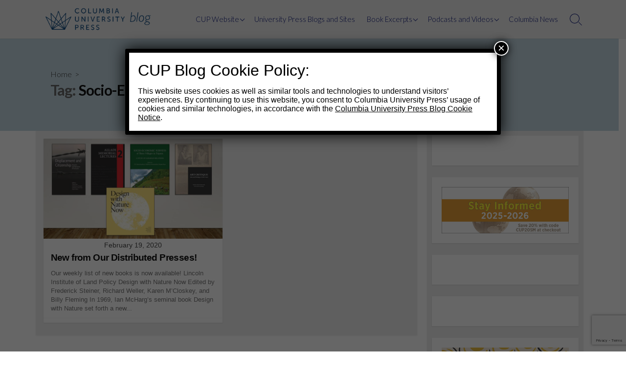

--- FILE ---
content_type: text/html; charset=utf-8
request_url: https://www.google.com/recaptcha/api2/anchor?ar=1&k=6LfHrSkUAAAAAPnKk5cT6JuKlKPzbwyTYuO8--Vr&co=aHR0cHM6Ly9jdXBibG9nLm9yZzo0NDM.&hl=en&v=PoyoqOPhxBO7pBk68S4YbpHZ&size=invisible&anchor-ms=20000&execute-ms=30000&cb=6ye7ntp2zuui
body_size: 49164
content:
<!DOCTYPE HTML><html dir="ltr" lang="en"><head><meta http-equiv="Content-Type" content="text/html; charset=UTF-8">
<meta http-equiv="X-UA-Compatible" content="IE=edge">
<title>reCAPTCHA</title>
<style type="text/css">
/* cyrillic-ext */
@font-face {
  font-family: 'Roboto';
  font-style: normal;
  font-weight: 400;
  font-stretch: 100%;
  src: url(//fonts.gstatic.com/s/roboto/v48/KFO7CnqEu92Fr1ME7kSn66aGLdTylUAMa3GUBHMdazTgWw.woff2) format('woff2');
  unicode-range: U+0460-052F, U+1C80-1C8A, U+20B4, U+2DE0-2DFF, U+A640-A69F, U+FE2E-FE2F;
}
/* cyrillic */
@font-face {
  font-family: 'Roboto';
  font-style: normal;
  font-weight: 400;
  font-stretch: 100%;
  src: url(//fonts.gstatic.com/s/roboto/v48/KFO7CnqEu92Fr1ME7kSn66aGLdTylUAMa3iUBHMdazTgWw.woff2) format('woff2');
  unicode-range: U+0301, U+0400-045F, U+0490-0491, U+04B0-04B1, U+2116;
}
/* greek-ext */
@font-face {
  font-family: 'Roboto';
  font-style: normal;
  font-weight: 400;
  font-stretch: 100%;
  src: url(//fonts.gstatic.com/s/roboto/v48/KFO7CnqEu92Fr1ME7kSn66aGLdTylUAMa3CUBHMdazTgWw.woff2) format('woff2');
  unicode-range: U+1F00-1FFF;
}
/* greek */
@font-face {
  font-family: 'Roboto';
  font-style: normal;
  font-weight: 400;
  font-stretch: 100%;
  src: url(//fonts.gstatic.com/s/roboto/v48/KFO7CnqEu92Fr1ME7kSn66aGLdTylUAMa3-UBHMdazTgWw.woff2) format('woff2');
  unicode-range: U+0370-0377, U+037A-037F, U+0384-038A, U+038C, U+038E-03A1, U+03A3-03FF;
}
/* math */
@font-face {
  font-family: 'Roboto';
  font-style: normal;
  font-weight: 400;
  font-stretch: 100%;
  src: url(//fonts.gstatic.com/s/roboto/v48/KFO7CnqEu92Fr1ME7kSn66aGLdTylUAMawCUBHMdazTgWw.woff2) format('woff2');
  unicode-range: U+0302-0303, U+0305, U+0307-0308, U+0310, U+0312, U+0315, U+031A, U+0326-0327, U+032C, U+032F-0330, U+0332-0333, U+0338, U+033A, U+0346, U+034D, U+0391-03A1, U+03A3-03A9, U+03B1-03C9, U+03D1, U+03D5-03D6, U+03F0-03F1, U+03F4-03F5, U+2016-2017, U+2034-2038, U+203C, U+2040, U+2043, U+2047, U+2050, U+2057, U+205F, U+2070-2071, U+2074-208E, U+2090-209C, U+20D0-20DC, U+20E1, U+20E5-20EF, U+2100-2112, U+2114-2115, U+2117-2121, U+2123-214F, U+2190, U+2192, U+2194-21AE, U+21B0-21E5, U+21F1-21F2, U+21F4-2211, U+2213-2214, U+2216-22FF, U+2308-230B, U+2310, U+2319, U+231C-2321, U+2336-237A, U+237C, U+2395, U+239B-23B7, U+23D0, U+23DC-23E1, U+2474-2475, U+25AF, U+25B3, U+25B7, U+25BD, U+25C1, U+25CA, U+25CC, U+25FB, U+266D-266F, U+27C0-27FF, U+2900-2AFF, U+2B0E-2B11, U+2B30-2B4C, U+2BFE, U+3030, U+FF5B, U+FF5D, U+1D400-1D7FF, U+1EE00-1EEFF;
}
/* symbols */
@font-face {
  font-family: 'Roboto';
  font-style: normal;
  font-weight: 400;
  font-stretch: 100%;
  src: url(//fonts.gstatic.com/s/roboto/v48/KFO7CnqEu92Fr1ME7kSn66aGLdTylUAMaxKUBHMdazTgWw.woff2) format('woff2');
  unicode-range: U+0001-000C, U+000E-001F, U+007F-009F, U+20DD-20E0, U+20E2-20E4, U+2150-218F, U+2190, U+2192, U+2194-2199, U+21AF, U+21E6-21F0, U+21F3, U+2218-2219, U+2299, U+22C4-22C6, U+2300-243F, U+2440-244A, U+2460-24FF, U+25A0-27BF, U+2800-28FF, U+2921-2922, U+2981, U+29BF, U+29EB, U+2B00-2BFF, U+4DC0-4DFF, U+FFF9-FFFB, U+10140-1018E, U+10190-1019C, U+101A0, U+101D0-101FD, U+102E0-102FB, U+10E60-10E7E, U+1D2C0-1D2D3, U+1D2E0-1D37F, U+1F000-1F0FF, U+1F100-1F1AD, U+1F1E6-1F1FF, U+1F30D-1F30F, U+1F315, U+1F31C, U+1F31E, U+1F320-1F32C, U+1F336, U+1F378, U+1F37D, U+1F382, U+1F393-1F39F, U+1F3A7-1F3A8, U+1F3AC-1F3AF, U+1F3C2, U+1F3C4-1F3C6, U+1F3CA-1F3CE, U+1F3D4-1F3E0, U+1F3ED, U+1F3F1-1F3F3, U+1F3F5-1F3F7, U+1F408, U+1F415, U+1F41F, U+1F426, U+1F43F, U+1F441-1F442, U+1F444, U+1F446-1F449, U+1F44C-1F44E, U+1F453, U+1F46A, U+1F47D, U+1F4A3, U+1F4B0, U+1F4B3, U+1F4B9, U+1F4BB, U+1F4BF, U+1F4C8-1F4CB, U+1F4D6, U+1F4DA, U+1F4DF, U+1F4E3-1F4E6, U+1F4EA-1F4ED, U+1F4F7, U+1F4F9-1F4FB, U+1F4FD-1F4FE, U+1F503, U+1F507-1F50B, U+1F50D, U+1F512-1F513, U+1F53E-1F54A, U+1F54F-1F5FA, U+1F610, U+1F650-1F67F, U+1F687, U+1F68D, U+1F691, U+1F694, U+1F698, U+1F6AD, U+1F6B2, U+1F6B9-1F6BA, U+1F6BC, U+1F6C6-1F6CF, U+1F6D3-1F6D7, U+1F6E0-1F6EA, U+1F6F0-1F6F3, U+1F6F7-1F6FC, U+1F700-1F7FF, U+1F800-1F80B, U+1F810-1F847, U+1F850-1F859, U+1F860-1F887, U+1F890-1F8AD, U+1F8B0-1F8BB, U+1F8C0-1F8C1, U+1F900-1F90B, U+1F93B, U+1F946, U+1F984, U+1F996, U+1F9E9, U+1FA00-1FA6F, U+1FA70-1FA7C, U+1FA80-1FA89, U+1FA8F-1FAC6, U+1FACE-1FADC, U+1FADF-1FAE9, U+1FAF0-1FAF8, U+1FB00-1FBFF;
}
/* vietnamese */
@font-face {
  font-family: 'Roboto';
  font-style: normal;
  font-weight: 400;
  font-stretch: 100%;
  src: url(//fonts.gstatic.com/s/roboto/v48/KFO7CnqEu92Fr1ME7kSn66aGLdTylUAMa3OUBHMdazTgWw.woff2) format('woff2');
  unicode-range: U+0102-0103, U+0110-0111, U+0128-0129, U+0168-0169, U+01A0-01A1, U+01AF-01B0, U+0300-0301, U+0303-0304, U+0308-0309, U+0323, U+0329, U+1EA0-1EF9, U+20AB;
}
/* latin-ext */
@font-face {
  font-family: 'Roboto';
  font-style: normal;
  font-weight: 400;
  font-stretch: 100%;
  src: url(//fonts.gstatic.com/s/roboto/v48/KFO7CnqEu92Fr1ME7kSn66aGLdTylUAMa3KUBHMdazTgWw.woff2) format('woff2');
  unicode-range: U+0100-02BA, U+02BD-02C5, U+02C7-02CC, U+02CE-02D7, U+02DD-02FF, U+0304, U+0308, U+0329, U+1D00-1DBF, U+1E00-1E9F, U+1EF2-1EFF, U+2020, U+20A0-20AB, U+20AD-20C0, U+2113, U+2C60-2C7F, U+A720-A7FF;
}
/* latin */
@font-face {
  font-family: 'Roboto';
  font-style: normal;
  font-weight: 400;
  font-stretch: 100%;
  src: url(//fonts.gstatic.com/s/roboto/v48/KFO7CnqEu92Fr1ME7kSn66aGLdTylUAMa3yUBHMdazQ.woff2) format('woff2');
  unicode-range: U+0000-00FF, U+0131, U+0152-0153, U+02BB-02BC, U+02C6, U+02DA, U+02DC, U+0304, U+0308, U+0329, U+2000-206F, U+20AC, U+2122, U+2191, U+2193, U+2212, U+2215, U+FEFF, U+FFFD;
}
/* cyrillic-ext */
@font-face {
  font-family: 'Roboto';
  font-style: normal;
  font-weight: 500;
  font-stretch: 100%;
  src: url(//fonts.gstatic.com/s/roboto/v48/KFO7CnqEu92Fr1ME7kSn66aGLdTylUAMa3GUBHMdazTgWw.woff2) format('woff2');
  unicode-range: U+0460-052F, U+1C80-1C8A, U+20B4, U+2DE0-2DFF, U+A640-A69F, U+FE2E-FE2F;
}
/* cyrillic */
@font-face {
  font-family: 'Roboto';
  font-style: normal;
  font-weight: 500;
  font-stretch: 100%;
  src: url(//fonts.gstatic.com/s/roboto/v48/KFO7CnqEu92Fr1ME7kSn66aGLdTylUAMa3iUBHMdazTgWw.woff2) format('woff2');
  unicode-range: U+0301, U+0400-045F, U+0490-0491, U+04B0-04B1, U+2116;
}
/* greek-ext */
@font-face {
  font-family: 'Roboto';
  font-style: normal;
  font-weight: 500;
  font-stretch: 100%;
  src: url(//fonts.gstatic.com/s/roboto/v48/KFO7CnqEu92Fr1ME7kSn66aGLdTylUAMa3CUBHMdazTgWw.woff2) format('woff2');
  unicode-range: U+1F00-1FFF;
}
/* greek */
@font-face {
  font-family: 'Roboto';
  font-style: normal;
  font-weight: 500;
  font-stretch: 100%;
  src: url(//fonts.gstatic.com/s/roboto/v48/KFO7CnqEu92Fr1ME7kSn66aGLdTylUAMa3-UBHMdazTgWw.woff2) format('woff2');
  unicode-range: U+0370-0377, U+037A-037F, U+0384-038A, U+038C, U+038E-03A1, U+03A3-03FF;
}
/* math */
@font-face {
  font-family: 'Roboto';
  font-style: normal;
  font-weight: 500;
  font-stretch: 100%;
  src: url(//fonts.gstatic.com/s/roboto/v48/KFO7CnqEu92Fr1ME7kSn66aGLdTylUAMawCUBHMdazTgWw.woff2) format('woff2');
  unicode-range: U+0302-0303, U+0305, U+0307-0308, U+0310, U+0312, U+0315, U+031A, U+0326-0327, U+032C, U+032F-0330, U+0332-0333, U+0338, U+033A, U+0346, U+034D, U+0391-03A1, U+03A3-03A9, U+03B1-03C9, U+03D1, U+03D5-03D6, U+03F0-03F1, U+03F4-03F5, U+2016-2017, U+2034-2038, U+203C, U+2040, U+2043, U+2047, U+2050, U+2057, U+205F, U+2070-2071, U+2074-208E, U+2090-209C, U+20D0-20DC, U+20E1, U+20E5-20EF, U+2100-2112, U+2114-2115, U+2117-2121, U+2123-214F, U+2190, U+2192, U+2194-21AE, U+21B0-21E5, U+21F1-21F2, U+21F4-2211, U+2213-2214, U+2216-22FF, U+2308-230B, U+2310, U+2319, U+231C-2321, U+2336-237A, U+237C, U+2395, U+239B-23B7, U+23D0, U+23DC-23E1, U+2474-2475, U+25AF, U+25B3, U+25B7, U+25BD, U+25C1, U+25CA, U+25CC, U+25FB, U+266D-266F, U+27C0-27FF, U+2900-2AFF, U+2B0E-2B11, U+2B30-2B4C, U+2BFE, U+3030, U+FF5B, U+FF5D, U+1D400-1D7FF, U+1EE00-1EEFF;
}
/* symbols */
@font-face {
  font-family: 'Roboto';
  font-style: normal;
  font-weight: 500;
  font-stretch: 100%;
  src: url(//fonts.gstatic.com/s/roboto/v48/KFO7CnqEu92Fr1ME7kSn66aGLdTylUAMaxKUBHMdazTgWw.woff2) format('woff2');
  unicode-range: U+0001-000C, U+000E-001F, U+007F-009F, U+20DD-20E0, U+20E2-20E4, U+2150-218F, U+2190, U+2192, U+2194-2199, U+21AF, U+21E6-21F0, U+21F3, U+2218-2219, U+2299, U+22C4-22C6, U+2300-243F, U+2440-244A, U+2460-24FF, U+25A0-27BF, U+2800-28FF, U+2921-2922, U+2981, U+29BF, U+29EB, U+2B00-2BFF, U+4DC0-4DFF, U+FFF9-FFFB, U+10140-1018E, U+10190-1019C, U+101A0, U+101D0-101FD, U+102E0-102FB, U+10E60-10E7E, U+1D2C0-1D2D3, U+1D2E0-1D37F, U+1F000-1F0FF, U+1F100-1F1AD, U+1F1E6-1F1FF, U+1F30D-1F30F, U+1F315, U+1F31C, U+1F31E, U+1F320-1F32C, U+1F336, U+1F378, U+1F37D, U+1F382, U+1F393-1F39F, U+1F3A7-1F3A8, U+1F3AC-1F3AF, U+1F3C2, U+1F3C4-1F3C6, U+1F3CA-1F3CE, U+1F3D4-1F3E0, U+1F3ED, U+1F3F1-1F3F3, U+1F3F5-1F3F7, U+1F408, U+1F415, U+1F41F, U+1F426, U+1F43F, U+1F441-1F442, U+1F444, U+1F446-1F449, U+1F44C-1F44E, U+1F453, U+1F46A, U+1F47D, U+1F4A3, U+1F4B0, U+1F4B3, U+1F4B9, U+1F4BB, U+1F4BF, U+1F4C8-1F4CB, U+1F4D6, U+1F4DA, U+1F4DF, U+1F4E3-1F4E6, U+1F4EA-1F4ED, U+1F4F7, U+1F4F9-1F4FB, U+1F4FD-1F4FE, U+1F503, U+1F507-1F50B, U+1F50D, U+1F512-1F513, U+1F53E-1F54A, U+1F54F-1F5FA, U+1F610, U+1F650-1F67F, U+1F687, U+1F68D, U+1F691, U+1F694, U+1F698, U+1F6AD, U+1F6B2, U+1F6B9-1F6BA, U+1F6BC, U+1F6C6-1F6CF, U+1F6D3-1F6D7, U+1F6E0-1F6EA, U+1F6F0-1F6F3, U+1F6F7-1F6FC, U+1F700-1F7FF, U+1F800-1F80B, U+1F810-1F847, U+1F850-1F859, U+1F860-1F887, U+1F890-1F8AD, U+1F8B0-1F8BB, U+1F8C0-1F8C1, U+1F900-1F90B, U+1F93B, U+1F946, U+1F984, U+1F996, U+1F9E9, U+1FA00-1FA6F, U+1FA70-1FA7C, U+1FA80-1FA89, U+1FA8F-1FAC6, U+1FACE-1FADC, U+1FADF-1FAE9, U+1FAF0-1FAF8, U+1FB00-1FBFF;
}
/* vietnamese */
@font-face {
  font-family: 'Roboto';
  font-style: normal;
  font-weight: 500;
  font-stretch: 100%;
  src: url(//fonts.gstatic.com/s/roboto/v48/KFO7CnqEu92Fr1ME7kSn66aGLdTylUAMa3OUBHMdazTgWw.woff2) format('woff2');
  unicode-range: U+0102-0103, U+0110-0111, U+0128-0129, U+0168-0169, U+01A0-01A1, U+01AF-01B0, U+0300-0301, U+0303-0304, U+0308-0309, U+0323, U+0329, U+1EA0-1EF9, U+20AB;
}
/* latin-ext */
@font-face {
  font-family: 'Roboto';
  font-style: normal;
  font-weight: 500;
  font-stretch: 100%;
  src: url(//fonts.gstatic.com/s/roboto/v48/KFO7CnqEu92Fr1ME7kSn66aGLdTylUAMa3KUBHMdazTgWw.woff2) format('woff2');
  unicode-range: U+0100-02BA, U+02BD-02C5, U+02C7-02CC, U+02CE-02D7, U+02DD-02FF, U+0304, U+0308, U+0329, U+1D00-1DBF, U+1E00-1E9F, U+1EF2-1EFF, U+2020, U+20A0-20AB, U+20AD-20C0, U+2113, U+2C60-2C7F, U+A720-A7FF;
}
/* latin */
@font-face {
  font-family: 'Roboto';
  font-style: normal;
  font-weight: 500;
  font-stretch: 100%;
  src: url(//fonts.gstatic.com/s/roboto/v48/KFO7CnqEu92Fr1ME7kSn66aGLdTylUAMa3yUBHMdazQ.woff2) format('woff2');
  unicode-range: U+0000-00FF, U+0131, U+0152-0153, U+02BB-02BC, U+02C6, U+02DA, U+02DC, U+0304, U+0308, U+0329, U+2000-206F, U+20AC, U+2122, U+2191, U+2193, U+2212, U+2215, U+FEFF, U+FFFD;
}
/* cyrillic-ext */
@font-face {
  font-family: 'Roboto';
  font-style: normal;
  font-weight: 900;
  font-stretch: 100%;
  src: url(//fonts.gstatic.com/s/roboto/v48/KFO7CnqEu92Fr1ME7kSn66aGLdTylUAMa3GUBHMdazTgWw.woff2) format('woff2');
  unicode-range: U+0460-052F, U+1C80-1C8A, U+20B4, U+2DE0-2DFF, U+A640-A69F, U+FE2E-FE2F;
}
/* cyrillic */
@font-face {
  font-family: 'Roboto';
  font-style: normal;
  font-weight: 900;
  font-stretch: 100%;
  src: url(//fonts.gstatic.com/s/roboto/v48/KFO7CnqEu92Fr1ME7kSn66aGLdTylUAMa3iUBHMdazTgWw.woff2) format('woff2');
  unicode-range: U+0301, U+0400-045F, U+0490-0491, U+04B0-04B1, U+2116;
}
/* greek-ext */
@font-face {
  font-family: 'Roboto';
  font-style: normal;
  font-weight: 900;
  font-stretch: 100%;
  src: url(//fonts.gstatic.com/s/roboto/v48/KFO7CnqEu92Fr1ME7kSn66aGLdTylUAMa3CUBHMdazTgWw.woff2) format('woff2');
  unicode-range: U+1F00-1FFF;
}
/* greek */
@font-face {
  font-family: 'Roboto';
  font-style: normal;
  font-weight: 900;
  font-stretch: 100%;
  src: url(//fonts.gstatic.com/s/roboto/v48/KFO7CnqEu92Fr1ME7kSn66aGLdTylUAMa3-UBHMdazTgWw.woff2) format('woff2');
  unicode-range: U+0370-0377, U+037A-037F, U+0384-038A, U+038C, U+038E-03A1, U+03A3-03FF;
}
/* math */
@font-face {
  font-family: 'Roboto';
  font-style: normal;
  font-weight: 900;
  font-stretch: 100%;
  src: url(//fonts.gstatic.com/s/roboto/v48/KFO7CnqEu92Fr1ME7kSn66aGLdTylUAMawCUBHMdazTgWw.woff2) format('woff2');
  unicode-range: U+0302-0303, U+0305, U+0307-0308, U+0310, U+0312, U+0315, U+031A, U+0326-0327, U+032C, U+032F-0330, U+0332-0333, U+0338, U+033A, U+0346, U+034D, U+0391-03A1, U+03A3-03A9, U+03B1-03C9, U+03D1, U+03D5-03D6, U+03F0-03F1, U+03F4-03F5, U+2016-2017, U+2034-2038, U+203C, U+2040, U+2043, U+2047, U+2050, U+2057, U+205F, U+2070-2071, U+2074-208E, U+2090-209C, U+20D0-20DC, U+20E1, U+20E5-20EF, U+2100-2112, U+2114-2115, U+2117-2121, U+2123-214F, U+2190, U+2192, U+2194-21AE, U+21B0-21E5, U+21F1-21F2, U+21F4-2211, U+2213-2214, U+2216-22FF, U+2308-230B, U+2310, U+2319, U+231C-2321, U+2336-237A, U+237C, U+2395, U+239B-23B7, U+23D0, U+23DC-23E1, U+2474-2475, U+25AF, U+25B3, U+25B7, U+25BD, U+25C1, U+25CA, U+25CC, U+25FB, U+266D-266F, U+27C0-27FF, U+2900-2AFF, U+2B0E-2B11, U+2B30-2B4C, U+2BFE, U+3030, U+FF5B, U+FF5D, U+1D400-1D7FF, U+1EE00-1EEFF;
}
/* symbols */
@font-face {
  font-family: 'Roboto';
  font-style: normal;
  font-weight: 900;
  font-stretch: 100%;
  src: url(//fonts.gstatic.com/s/roboto/v48/KFO7CnqEu92Fr1ME7kSn66aGLdTylUAMaxKUBHMdazTgWw.woff2) format('woff2');
  unicode-range: U+0001-000C, U+000E-001F, U+007F-009F, U+20DD-20E0, U+20E2-20E4, U+2150-218F, U+2190, U+2192, U+2194-2199, U+21AF, U+21E6-21F0, U+21F3, U+2218-2219, U+2299, U+22C4-22C6, U+2300-243F, U+2440-244A, U+2460-24FF, U+25A0-27BF, U+2800-28FF, U+2921-2922, U+2981, U+29BF, U+29EB, U+2B00-2BFF, U+4DC0-4DFF, U+FFF9-FFFB, U+10140-1018E, U+10190-1019C, U+101A0, U+101D0-101FD, U+102E0-102FB, U+10E60-10E7E, U+1D2C0-1D2D3, U+1D2E0-1D37F, U+1F000-1F0FF, U+1F100-1F1AD, U+1F1E6-1F1FF, U+1F30D-1F30F, U+1F315, U+1F31C, U+1F31E, U+1F320-1F32C, U+1F336, U+1F378, U+1F37D, U+1F382, U+1F393-1F39F, U+1F3A7-1F3A8, U+1F3AC-1F3AF, U+1F3C2, U+1F3C4-1F3C6, U+1F3CA-1F3CE, U+1F3D4-1F3E0, U+1F3ED, U+1F3F1-1F3F3, U+1F3F5-1F3F7, U+1F408, U+1F415, U+1F41F, U+1F426, U+1F43F, U+1F441-1F442, U+1F444, U+1F446-1F449, U+1F44C-1F44E, U+1F453, U+1F46A, U+1F47D, U+1F4A3, U+1F4B0, U+1F4B3, U+1F4B9, U+1F4BB, U+1F4BF, U+1F4C8-1F4CB, U+1F4D6, U+1F4DA, U+1F4DF, U+1F4E3-1F4E6, U+1F4EA-1F4ED, U+1F4F7, U+1F4F9-1F4FB, U+1F4FD-1F4FE, U+1F503, U+1F507-1F50B, U+1F50D, U+1F512-1F513, U+1F53E-1F54A, U+1F54F-1F5FA, U+1F610, U+1F650-1F67F, U+1F687, U+1F68D, U+1F691, U+1F694, U+1F698, U+1F6AD, U+1F6B2, U+1F6B9-1F6BA, U+1F6BC, U+1F6C6-1F6CF, U+1F6D3-1F6D7, U+1F6E0-1F6EA, U+1F6F0-1F6F3, U+1F6F7-1F6FC, U+1F700-1F7FF, U+1F800-1F80B, U+1F810-1F847, U+1F850-1F859, U+1F860-1F887, U+1F890-1F8AD, U+1F8B0-1F8BB, U+1F8C0-1F8C1, U+1F900-1F90B, U+1F93B, U+1F946, U+1F984, U+1F996, U+1F9E9, U+1FA00-1FA6F, U+1FA70-1FA7C, U+1FA80-1FA89, U+1FA8F-1FAC6, U+1FACE-1FADC, U+1FADF-1FAE9, U+1FAF0-1FAF8, U+1FB00-1FBFF;
}
/* vietnamese */
@font-face {
  font-family: 'Roboto';
  font-style: normal;
  font-weight: 900;
  font-stretch: 100%;
  src: url(//fonts.gstatic.com/s/roboto/v48/KFO7CnqEu92Fr1ME7kSn66aGLdTylUAMa3OUBHMdazTgWw.woff2) format('woff2');
  unicode-range: U+0102-0103, U+0110-0111, U+0128-0129, U+0168-0169, U+01A0-01A1, U+01AF-01B0, U+0300-0301, U+0303-0304, U+0308-0309, U+0323, U+0329, U+1EA0-1EF9, U+20AB;
}
/* latin-ext */
@font-face {
  font-family: 'Roboto';
  font-style: normal;
  font-weight: 900;
  font-stretch: 100%;
  src: url(//fonts.gstatic.com/s/roboto/v48/KFO7CnqEu92Fr1ME7kSn66aGLdTylUAMa3KUBHMdazTgWw.woff2) format('woff2');
  unicode-range: U+0100-02BA, U+02BD-02C5, U+02C7-02CC, U+02CE-02D7, U+02DD-02FF, U+0304, U+0308, U+0329, U+1D00-1DBF, U+1E00-1E9F, U+1EF2-1EFF, U+2020, U+20A0-20AB, U+20AD-20C0, U+2113, U+2C60-2C7F, U+A720-A7FF;
}
/* latin */
@font-face {
  font-family: 'Roboto';
  font-style: normal;
  font-weight: 900;
  font-stretch: 100%;
  src: url(//fonts.gstatic.com/s/roboto/v48/KFO7CnqEu92Fr1ME7kSn66aGLdTylUAMa3yUBHMdazQ.woff2) format('woff2');
  unicode-range: U+0000-00FF, U+0131, U+0152-0153, U+02BB-02BC, U+02C6, U+02DA, U+02DC, U+0304, U+0308, U+0329, U+2000-206F, U+20AC, U+2122, U+2191, U+2193, U+2212, U+2215, U+FEFF, U+FFFD;
}

</style>
<link rel="stylesheet" type="text/css" href="https://www.gstatic.com/recaptcha/releases/PoyoqOPhxBO7pBk68S4YbpHZ/styles__ltr.css">
<script nonce="hXgTNEVA3i4Vha19S7_VRg" type="text/javascript">window['__recaptcha_api'] = 'https://www.google.com/recaptcha/api2/';</script>
<script type="text/javascript" src="https://www.gstatic.com/recaptcha/releases/PoyoqOPhxBO7pBk68S4YbpHZ/recaptcha__en.js" nonce="hXgTNEVA3i4Vha19S7_VRg">
      
    </script></head>
<body><div id="rc-anchor-alert" class="rc-anchor-alert"></div>
<input type="hidden" id="recaptcha-token" value="[base64]">
<script type="text/javascript" nonce="hXgTNEVA3i4Vha19S7_VRg">
      recaptcha.anchor.Main.init("[\x22ainput\x22,[\x22bgdata\x22,\x22\x22,\[base64]/[base64]/[base64]/ZyhXLGgpOnEoW04sMjEsbF0sVywwKSxoKSxmYWxzZSxmYWxzZSl9Y2F0Y2goayl7RygzNTgsVyk/[base64]/[base64]/[base64]/[base64]/[base64]/[base64]/[base64]/bmV3IEJbT10oRFswXSk6dz09Mj9uZXcgQltPXShEWzBdLERbMV0pOnc9PTM/bmV3IEJbT10oRFswXSxEWzFdLERbMl0pOnc9PTQ/[base64]/[base64]/[base64]/[base64]/[base64]\\u003d\x22,\[base64]\\u003d\\u003d\x22,\[base64]/DkXzCmD16BQgZwoB3wqDChBjDrB7DrUR9wqzCjH3Dk09qwosFwpXCvjfDnMKCw4QnBHIbL8KSw63CtMOWw6bDgMOYwoHCtmslasOqw5dEw5PDocKHP1Vywp3Ds1AtacKMw6LCt8O7JMOhwqAKK8ONAsKSendTw4I8HMO8w5fDmxfCqsO/aCQDUywFw7/[base64]/CvV7CusKIcnnDg8O0wpkdJg7CmMKOMsO7DcKzw6PCr8KrSgvCr2rCqMKfw5kWwoR3w5tYRFsrHCNswpTCsQ7DqgtedCpAw6gXYQAcNcO9N19Hw7YkKDAYwqYgdcKBfsK7RCXDhlrDrsKTw63Din3CocOjNz42E2/CkcKnw77Dj8KcXcOHHMO4w7DCp3jDnsKEDGjCtsK8D8ORwrTDgsOdYDjChCXDhEPDuMOSe8OOdsOfY8OqwpclNcOTwr/CjcOXSzfCnB0LwrfCnGkbwpJUw7TDs8KAw6IML8O2wpHDvVzDrm7DvsKcMktGacOpw5LDjcKICWVFw4zCk8KdwpBmL8Oww5rDrUhcw5bDmRc6wovDvSo2wpBXA8K2wooew5llZ8Oxe2jCmwFdd8Khwq7CkcOAw7rCvsO1w6Vadi/CjMOxwo3CgztvVcKBw4NIdsOqw6djT8Ofw7HDtC9sw6hHwrLCuxlaf8OswrvDhcOpLcK8wrfDvMKIdsOYwrTCnwN9V18yQSLCi8Kswrd7EsORJyZ+w7DDm3XDuz/Dl2ZZT8Kfw71EdcKawrQZwrbDhcOyMU3Dj8KBQE/CpHHCocOqIcO7w6bDm3Aswo7CrMOdw7HChMKzwpfCvHMFHsOWe15fw6HCtsOgwqDCvMOtwqLCssK/wq0bw7JwGsKZw5LCmjEzQlosw4cUYMKbwrrCncKIw5YgwovCg8O4WcO4wr7DvMO1YUDDqMK+w7giw44+w6JLeVgPwo1TGUcnEMKJXUXCv3EJP1IzwofDn8OLe8OPS8OVwrtaw4B+w4/Cj8K1woXCgcK4H1/DmXzDiwd0ZRzDpcOvwp44SwhPw4zCg3t0woHCocKEAsO2w7Edwqdnwr9hwpJ0wpDChH/[base64]/WFAVw7TDgEXDmw7CoCfCmMKjGz0mfg5twokjw7VUTsKsw5hwfFjCgsK5w4XCgsKMasOXS8Kmw6rCmcKYwojDjnXCscKNw4zCkMKaW2oSwrLDtMKowrnDkypgw5fDjsK1w5/DigEvw6Q6DMKqURjDpsOgwoIARcOoflPDnC4nFEJQPcKvw4FCKgvDrGbChSBzCA5UaRLCm8O3wrzDuyzCuAU9NgpBwr1/[base64]/DhMO/woXCtRTDqzjCisK5wpvCgMO7ccOKwrPCrMO1SlfCnUvDmRvDq8Oawo9kwp/DuRcOw7l5wo9/[base64]/[base64]/CkF7DlgZxH2h+OMKjFU53wrrCglFpLsO5w5R8Wl3DvH9TwpcMw4FBFg7DihQHw5rDpMK4wpJSKMKPw48mWRHDr3d5DV58wqDCjMKeZHIxwpbDnMO2wofCqcOWMMKMw7nDvcOXw5Nbw47CisOzw4sawrvCrcOlw7nCjkFcwrTCrUrDocKGbxvCq0bDh0/ChhlXI8KLEW3DnQFow45Iw4AnworDqzsiwoNcwrLDpcKNw4YawrrDq8KzIzhwPcO3aMOFAcK+woDCnk3DpwXCniYIw63Ck1DDhGcSVsKVw5LClsKJw4PCocO1w6vCqsOrasKsw6/DoUjDqhLDmsKOSMKhGcKXIyhJw6nDk2XDhMOED8OLQMK0EQgTZsO+R8OVei3DiQR9HcK+w63DjcKvw7TCv3Zfw6gVwrN8w60CwrnCpB/DhjJSw43DqgbDnMOrRiJ9w4hUw7hEwo4yLsOzwqpzL8OowozCmMKURMK8LS5dw7fCosKbIhRfA2rClcKYw6vCnQLDg0HCm8KmEg7DvsOMw7DCpSwbaMO7wrMvY3ILOsOLwozDjzTDj20Ow457SMKeUWNJw7jDpcO/aiA1ZgTDs8KSCHjCj3DDn8K0QMOhc28XwoF8WMKvwrfCmWx6BsOaH8OyFWTCt8Kgwqd7w5TCnVvDoMOdwoAhWBYew7XDkMK8woFFw7UyZcOfaTMywojDr8KLYVrDmgfDpAZRXcKQw54FNMK/R1J2worDmT1mU8KsesOHwr/DkcOXEsK2w7LDpXvCpsOaJnUDNjUQUUjDsxjDp8KIMMKwAsKnYHfCrHsWU1czNsOAwqktw5zDoCA3KmxGLsObwq9jQD1AVTdPw5lLwq0ILX8HUsKow4ZzwrwyRlg8IFV/GhvCtcOTIlwXwpfCiMKAKcOEJn/DhxnCgT8wal/DhsKsXsKZUMOlwq/[base64]/DscKHw5HCmyPCm1HDvsOhw6PDvW8ZZcOrPmTCsTfDrcKyw6orwoTCvcOUw6ssLDXCnz80wp5dEsODVypBV8Kuw7hnX8Ofw6LDt8OobgPCj8Klw47DpRDDpcKBworDqsKQwrVpwod4cGRGw4LDuBBZXMKHw7jCscKfRMO/w5rDosKBwqVqbn5LEcK7OsK2wp8zA8OGMsOnMcOtw6nDln/CnX7DicKOwqvDnMKiwrx/bsOcwpbDnVUsKSrDgQQ3w74qw5B4wq7CtHzCicOAw6vDhFt1wo7Ch8O7fgPCv8O+wo9pwpbChGhuw7s0w48kwrB3wozDi8OyTMK1woA0wrMEAMOrGMKFZW/[base64]/ChsKRwosmGCXCkkVeVsOmesKed8KkPsOZXMObw6NYSinDocK1VMO6Zy9zL8KZwrsNw4nCgsKYwoESw6/[base64]/DjnJ/DsKKfjPCq8Kqw55KwqfDuETDoGpQw6RSWyzDrcK9DsOiw5fDmSAKTDZjRsKAecOwBhDCqcOfMcKgw6ZkdcKjwr5fPcKPwqpLdGnDvMO0w7/CtMOhw50OXFhMwo/CnngMe0TCnTIiwpRVwr/DlHViwo0PPSMew5cxwo3Dp8Kbw6TDnghKwr48C8Kkw70nPsKCw6TCq8K2RcKGwqMnUkNJw7bDnsOlKCDDhcKqw6huw4vDpHsHwqlGT8KiwrPCusKjesKlFDfDgFVhU3DCh8KlD33DsUvDu8O7wqrDqcO/w6UOSCDCv2jCvkY5woxnT8KPB8KjLXvDm8Omwqkvwq5TVErCnEXCpcO/Bhd0L1wnKUjCo8KAwogvw5fCr8KRwqJwBCclLkYKdcKmJsOqw7hfK8Kkw6Ymwqhkw4HDrR3DpzLCosKrXUUMw4bCrW14w5/DhsK7w7wzw6hTNMKVwqQjFMKyw4oiw7jDsMO1V8KWw4jDvsOIZcKkE8KDd8OoLSXCnlXDnyZhw53CoWl9AHnCkMOLLcO3wpVcwr4BK8OAwqDDs8K+ZAPCoRl4w7PDqzHDrVoowqJAw5PCvWoNRy8Tw5nDv2VBwo/DmsKkw5oDwrwDw73CvMK3cRkaDRHDjkl5cMOiC8OdRn/ClMOaYlp/w5zDn8KNw5rCkmTDgMKEQUQawoF6wrXCmWHDkcOSw53CnMK9wpjCpMKbwrJtTcK6KnltwrsgVWZFw486wrzChMODw68pK8KZaMO7IMK7FW/CrWTDjDsNw6vCscOhTg0+ekbCnzEjA0/CuMK+bVHDiibDnUvCmHUmw4BiQgDClcO1XsKEw5XCtcKIw77CjUk5IcKpXAzDtMK7w7LCs37CryjCs8ORQsOqYMKFw597wq/CsR18ASh3w7tjw4htLkxWVnBCw6cyw49Tw7/Dm3VMJ17CicK1w4dJw5Rbw4zCusKpwqHDpsOOVcKVVB1vw4JywooSw5tVw7UpwpnDsxPCnErDiMO3wrdvCBIjwrzDtsK+KcOVRH48wpQHPxkTUsOCYQEaS8ONO8Olw63DmcKvcmDCksKDbVJGTVIEw7bCpBjDikbCp34/bsKicnbClmZJZ8K7G8OQKcK3wrzDtMKgdE1bw6TClsOCw4g5Qzd9XmrClx5nw6fCnsKveWTDjF1tDjLDmQvDh8KlES5/EXjCiFhuw5wbwp/CmMOhwpfDvj7DhcK5EsOkwr7CkEc6wpfCqSnDvwU2D1/[base64]/w7PCixbDnMKGDCxxMlHDqUfDq8KkOH7ChsO/w7xuAwFFwpACVMOsOMOywohbw5ZpF8OyVcKiw4ptw6zChhTCncKewpl3VsKXw68Na1XCg1p4FMOLasOxDsOGf8KxamvDqAPCi2fDkn/Dgm7DmsOnw5xOwqRKwqbClsKFw73CtCw5w4EUHsOKwonDnMKpw5TCtgobNcKLesK+wrwWIyLCnMOjwoQISMK3TsOvaXjDoMO7w4ReOnYTTz3CjgnDtsKKG0HDn3pIwpHCqDzDokzDksKrFmTDnkzClcKcV0UUwownw78hO8O4RHNFwr/CgHjCnMKdNFDCm0/CqzZfw6rDkErCjcKjwrPCrSRJVMKQf8KSw5phZMKtw5E3c8KNw5zCkTpzRCM9GmHDlwshwqAffRg+ZBonw70Hw6jDmhdResOiRAvCkjrCvHvCtMKXScOuwrlUVzNZwok/AQ4jVMKiCHUFwpHDuiVgwrxresKKMS9yHMOuw7/CiMOqwoLDg8O1TsO3wpVCZcKww5/DpMOHw4vDnEslXgfCqmVlwofCn0nDuT41wrI3McKxwp3DmsKdw7rDlMOeVmfDoh5iw6LDt8OEdsOyw6tPwqnDik/DjjHDsELCjEUbQ8OTSiDDmCN1w6fDm1k6wrxIw5QtPWvDvcO0SMK/bsKdcMO5bcKNcMO2RykDPsKxCMOMR3MTw5PCnDbDlXHCnh/DlmzChFM7w6MMBMKPVVErw4LDqAZCV2bCgkNvwqDDkFrCkcOow4bDoRs9w4fCpl0mwq3CncO+wpvDp8KoNDfDgMKmLmMzwoY1wrRIwqTDkXLCnyHDiXlBaMKjw5ojQMKIwqIMbQXDjsKXD1lgLsKlwo/Dog/CvnQaLEEow5PCssOxPMObw544w5BewpQKwqR5WsKhwrfDvcO8LTjDp8OcwoTClMOFA13CsMKNwq7Cu1PCkD/Do8O5d0APQ8KLw6UYw5XCqHPDhMOHAcKOQRDDnl7CnMKoMcOsAEoBw4o2XMOswpYlJcO6IjwNwonCucOSwrtBwoo7akbDgmsmw6DDpsKxwrLDtMKhw7VFAxvDpMKqEVwzwqLDtcKeNhEXHsOIwo3CpRfDjcOeBmkHwrfCt8KWO8OoRW/CgsOHw6nDr8K+w7TDlkVzw6ImDz97w75gUmc3PX3Dr8ONCzzCr0XCp1jDjsOYJG/DhsKmPBbDgXnCjkVZZsOjw7bCqUjDmVc9W27CtGnDqcKswrU7GRdWMcOqGsKNwp7DpsOwHBPDmDTDiMO3O8O0w4jDjcKFUHvDlWLDoxBxwprCh8OZNsOWRRRIfDnCv8KOa8OMK8OEPlXClMKHMMKFRDHCqgDDqcOhFsKTwqlzwpXCqMOSw6rDqiMUIm/DsFEywq/CmsO8asK3wqbDhjrCncK4wpDDo8KmPUTCocOEDBclw4sdBnrCocOrw4jDsMOyGXEiw5J6w5PCngJYw5JtRxvDm3o5w7fDm07Drz/DnsKAexLDtsO0wo3DlsKkw4wmdy8Jw6Q0FsOrdsOsB0bCvMOjwqfCssK6IcOKwqAvWsOvwqvCnsKfw7NABcK2X8KxFznDvcOMwrEMwqJxwqPDi3vCusOMwrzCoSXDs8KPwoDDusK7Z8O9Ek9cwq/Dnhs+U8OXw47Dl8Ksw4LCl8KsTsKBw5HDgsK8I8OpwpTDlMKgwpvDg2EMCWs4w4fClDHCuVYIw6opGzYIwqkgZMO/wrovwpLCk8OCeMKVJWgdOyPCpcOVKV9VTsKhwpc+I8KOw4TDl3ILbMKuPsOfw5LDlxzDhMOFw7FvC8Onw7vDvUhVwqfCr8KswpMxGGF8dcOENyzCsU8ZwpQNw4LChjTCpC3DrMO/w4slw7fDllzCjcOXw73CqybDn8KZd8Kpw6otUVrCl8KHdTQDwrtsw6/Cg8Ktw6DDu8OFM8K9wp8BPjLDnsKgSMKXecOoWMOfwrjChAnCl8OGw7LCjVI5a3dYwqATZzDCpMKTI09mGnkCw4paw6PCkcO6HDzCnsOzT1LDpMOew4XCvFXCsMK9W8KEa8OpwoRMwoQgw6DDtT3Ct0zCq8KLw6FiX3ZEC8KLwprDrk/DncKwIg7Dv2M4wqXCsMOfw5VEwrXCrsO+wqLDjRbDs2s7Xz/[base64]/DkiJCwo4ZDsODwq7ChkjCrMOCNsOsw4rDugMlVRHDqMO1w63CgE0gbXjDj8KjQcKyw7Jywo/DhMKsWlvCkz7DoRzCocKSworDu19vCsOKKMOeGsKawo0JwqXCtRXCp8OHwoknGMKrTMOedcK9UsKUw5xww5lCwqFNWcOcwrPDqMK0wopjwoTDpcKmw79/woJBwqUJw6zCmEREw4xBw4HDgMKcworDpQbCqkDCpx3DnBnCrMOJwofDisK7w4pAInIMDVFmdXXCmB3DjsOWw6zDqcKmbMKpw69ONj3CtmUgVinDp2FIVMOWPMKrPRzClWDDkyTDhW/DmTvCs8OTL1J3w7PDo8O9IDzCsMKnesODwop8wrTDk8OvwpTCqsOWwpjDksO5E8K3a3vDt8KCfHcSwrjDnifClMO/[base64]/wqhpBh8bwoc2wplkX8KNF8O6w7IjCGHDkRvDkl/Cp8Odw49+fglrw5DDrsKVGMOTC8K3w5TCt8K1SltWCzDClSDCiMKjYsO6QMKjKFLCrsOhZMKpTcKaK8OEwr7DvSHDmQMVcMOFw7TChD/[base64]/Cn8KSw7HCnAIdQcOvw6nDoRRewqzDlMKVw6PDpcOdwq/DvsOcCcOzwrDCiWvDiErDmV4jwopdw4zChxwswoXDosKUw7DDgTlmMRZ8K8ObRcOnS8Ohb8K+ZhdrwqhAw4ohwrw/LRHDvxE6BcKjAMKxw7AowoLDmMKvaEzCllMMw4QCwr7Ctl5cw5huwrQfAXHDkl55G0hKw7bDnMOBDsKda1nDrsOWwqRMw6zDocOsIsKPwol+w5g3M2cTwo5JC1PCuj7Ctg7DoEnDgDrDtXFiw7LChj7DtcORw4/Ct3jCrMO5ZAV9wqRow6InwpbDt8ODVi0QwoM5wphTQcKRW8OvWsOnQGU6e8KfCB/DkMO6ZsKsTD9ewqzDgsO3w6DDrsKhHTkdw5kSLhTDnV7Dq8O/DMKuw6rDtT7DhcOvw4VOw7s/wo5jwpZqw6DCqyRjwpI+SSRkwrLCtMKowqLCpcO8wpXDu8K0woMAQ2Z/fMOPw5VKZlVzQR8EFQHDncKOwqdCKMKtw45ucMKeexfCozDDusO2wqDCpkFaw6nCoR8BHMKfw43ClFcFN8KcclHDisOOw6rDj8OkaMOMUcOqw4TCkTTDlnhpHA3Ct8KcBcKpw6rCrkDDlsOkw61CwrHDqH/CjFbDp8OoNcOfwpYvXMO2wo3DhMOPw6ECwrDDrzPDqQsrYmBuM0BGaMOud3/CrhHDqcOIwobDrMOsw6Eew5jCgQh2woJywrrDjsK8VhdoAsKTJ8KDaMONw6LDn8OAwqHDimXDgDZrKsOLAMKgTcKnEsO0w4rDvnMLwobCrGNpwqobw60Ew5fDssKdwrrDp3/CrVHCnMOnFjfCmiXClsOiaVB8w7J4w73DgsOWw4h+NyDDrcOoFUsoNWoya8OfwoxUwqhAFTZXw6UEw5zCtsOtw5fClcOFwp86MMKcw7NRw7PDv8O/[base64]/DpXXDksOxUk0bw4fDnyjDncKZOMOQH8Ovw47DisOaJsK6w77DgMK+TcO3wrrCqcKUwpTCrsO+Wi1Yw43DvQTDp8KKwpxhccKhw517I8OSBcOMQzTCmsOvQ8OCcMKuw40yR8ORw4TDhkxyw48ODGliDMOoXm/CgVYLGcKdHMOmw6/DhnPCnELDt0s1w7XCj00uwozCiyZ2GBnDn8OTw6YBw6hoNzHCgmsawp3CuCZiJUDDosKbw4/DtmoSV8Kuw79Ew5nCg8Kww5LCp8O8OMO1wpocLsKpY8KoNMKeH2wrwofCo8KLCMKlQTVJI8OwOgvClMOqw48ABRzDgU7DjC/CvMO+worDkljDoHHCtMOuw6F+w5cbwrQuw63CuMKIwoHCgBZKw5tmZnLDp8KqwrZrVWcIemt+FGHDosK6VCACJRtOe8O9K8O9C8OxWS/CqcO/Gw7DisOeYcKuwp3DvDZLUiVHwrsPf8OVworCkj1YBMKJZg7DpcKXwrtXw4tmd8O/Vk/DsRDDjHkcw54Gw4vDncK+w6DCt1kjC3R+B8OMMMKlC8O7w6XDvQVCwrzCisOTai43JMKiaMO+wrTDh8OlLEDDo8K3w4oew6FzXX3Dt8OTei/CnjFrw6bCosOzasKNwqHDgEpaw63CksKBLsOpccO1wpoqAl/CsSspQXpOwr7CswoTfcKuw4DCnyvCksOewq02GQTClmTCicOTwpNqKnh2wocyZXXCog3CnsOJUwQowoTDpiYob18AaEMkdirDgBdYw7Vtw594KcKkw7Z3V8OFWMKlwpFkw4t1TAtmw5LDs0Z7w65kAsODw5M/wobDnkvCkRgsQsOawoxhwodJU8KZwqDDiinDkjnDqMKiw7jCoydAHj5GwpLCtDwLw7/DgjXChHbDjxJ5wqZcSMKHw5A5wq1Vw7wnLMKlw6bCssKrw6x2fnvDmsOUASMRAsKEdMOpKQ/Do8OuJ8KXVwNxf8KbGk/CtsOjw7HDtcOCFy7DpcOVw43Dr8KUOg0Vwo/CvA/CuX0ow4s9JcO0w6w/w6RVV8KwwqvDgxDCrgo/[base64]/CisOUUxdhaDDDjQzCnQ1IcjFbw4VHwp0gCcO0w4/CjsKeWVQCw5prXRbCjsOHwrAuwqlywq/Cr0vCgcKNNSXCrz1SVcOfYAHCmjYdfcOuw6xrMHZlWcO/w4BfIcKEM8OgH3pHC1HCvMOITMOENVjCjMOZHy7CnALCuDBaw67DgGFTT8Opw53Dm1UpOx4Mw5/DlsOyXis8DcOVFcKjw6PClyjDpsOhEcObw5Baw4jCs8Kvw4LDvl7DgVTDlsOqw7/CjnnCk1HCrsKqw6I+w4tmwrcRXhIxw6/DjMK5w4gHwqPDtsKNQMOJwoxUHMO4w6kLGVDCiGVgw5kbw5Yvw7YkwpvCqMOZCEDCjUHDhx3CgxHDrsKpwqvCk8O5asOYJsOAS3ZBw410w77Cp2XDksOLKMOCw6Rcw6/[base64]/[base64]/DmsOkCsK+wobDoU/DsE7CtELCo3Y8wpUXb8O7w7LCjsO/[base64]/C8KywoRBLsKiw4gOCwDCpMK1w7PDhTRxwonDvC7DjC/Coi4OOWxxw7DCl1bCg8KfcMOlwpUYCcKlKcObw4fCnldGfms0W8Onw4Aaw71Jw6xRwobDtBfCvMOKw4Anw4nCk2g+woo/aMONEX/[base64]/[base64]/DuhDDrAsDw50GGcKsw4tiwoTDpsOdwqBTYQcJwr/CisOtbXPCksKsQcKJwqwNw5wIBcOPG8O/AsKtw6wwZcO7DzHDk0QBQnE2w5rDvn0mwqTDusKlUMKLa8O7worDv8O/PkrDlMOlIlw3w5zDrsKyMsKbEFDDhsKSGw/Dv8KFw4ZFw6d1w6/Dr8KiRF9VFMO/ZHHCqmdzLcODElTCg8KLwrhuSxvCh0nCmifCpRjDmjs3w5x4w4XCqWbCjQFbLMO8fDwFw43Cl8KpFnzCnjzCrcOww78fw6Ezw7EfZCrCoDrCgsKhw4Riwr8Kamkqw6xCIcKxZ8OJO8OgwqVgw4LDiBI/w5DDscKWRxzClcO2w7R0wrnCscK1EcKVc1jCvzzDvTDCpiHClS3DujRqwr9Xw4fDkcOxw6k8woFlIsOaKzhEwqnCgcKpw77CukJNw4Y5w6zCi8Okw6VbaEHClMK5T8OZwpsAw7nCksKrNsOgMDFJw4kMZnNsw4LDs2vDkR/CqsKdw5UveXXDlMObGcO+woAtMVLDhsKuJ8KOw5zCucO+ecKHADsfT8OEGjE2wrXCrcKvKMO1w6g0O8KrEWN6T0RKwoMdRsK6w5fDjXHCoGLCu2Emwp/DpsOiw5DCn8KpRMKCSxBmwpwbw4lCe8KmwohuCDE3w6t/[base64]/DoH0Uw5Ixa2bCuAfDjMKJPsO8wpDDrwhvP0XCjlHDoWnDjMOXPMKfw7vDrD7CmCPDkMObaRoYa8ObAMKXT3U1KQ9RwrTCgktPwpDClsKAwq8Kw5rClsKNw7o7PHk/[base64]/DtXtdwqEzWisZwq/DncKjw6jDu8KxUHfDshhiwrFYw4JWW8KlV13DulcsbsOVN8KTw6nDp8KFVGpJGcOTMEhHw53CqVEQOX5cRk9SUGwwd8OhLsKJwrcDD8OlJMO6MMKoKMO5F8OeGsKhK8Ocw6ovwogXVMO/w49CTlE7G1pyIsKbeG1KDU81wq/DmcOnw7xlw49lw5VqwohlaDRwbGfDoMKHw6B6bHTDl8OxecO4w6DDkMKtc8OjZzXCim/CjAkRwrfCsMO5fgjCsMO+b8KCwph2w6/DsCkNwrdNC1IowqPDqEjDqMOHVcOyw7nDhcOTwrfCkQXDi8K8DsO2wrYZwpHDi8KQw47Co8KEVcKOZX99b8K/BALDiCzCosKAP8OJw6LDjcOqYlwzwp3Cj8KWwogMwqPDujzDlcOQwpDDq8Osw6LCgcOIw6wMAA1BNCHDsU8mwrklwoAHV1daIw/Dr8Ofw6rDpGbCvMKrbC/CvQTCs8OhMsKIE3vCvsO8F8KcwoR3M0VfEsOiwpFUw6XCujBewo/ChsKEHcKJwoMAw4UmH8OCVwvCiMKmD8KIJCJBw4zCrcK3C8K3w6s7wq4qajBzw4PDigwkBsKpKsKpdEUQw7ESw7zCjsOvH8O5wpBCG8ODEMKueyJnwqHCjMKyBsKnLsKkEMO/EMOXesKTAjEaN8Kyw7oaw5nCtcOBw6toDR3CgMO4w67ChhRsND0xwpbCnUI1w53CqWzCoMO3wqNCcC/CgMOlFxjDm8KER2HCqFPCg2RjdcKYw5DDuMKpwrhILsKgeMKSwpA1w7rCj2VYZMOUUcO4FAIyw7XDokVLwok9D8KfX8KvCk/DrhMgHcOWwqnDqDXCpsOQXMOUf2oSA2Etw6twAj/Dgj8fw5nDj0XCvVlJFTXCnjjDusObw5oZw4HDs8KkAcKUWCxodMOBwoskF2nDlcK1OcKuwqjClisWN8Oow61vU8Kfw7RFbH4qw6pTw7jDvxV2WsK7wqHDlcOVJcOzw70/wrAxwpJlw799Mg4JwonCicKvVCnCixUFTsOrE8OwK8O6w7YkIifDqcKXw6rCscKmw5vCmznCkzvDmF3DjG/[base64]/CgMKNQVvDoCZhPMKVwqcPCHDCncKAwqt7AnMWTMO0w6rDngXCr8OewrgOKhvCpxlaw6lPw6dLKsOnOhrDm3HDrsOpwpISw6xzJTzDmcKtS27DmsKiw5TCl8KhIwUyFcOKwoDDtGVKWGQ9wpM6G2nCgl/Cmzx7ccO5w6YJw73Coy7DrXDClWbCimjCmnTDmcO5bMOPYw4BwpMDAR06wpEFw6dSUsKpLVIlaWUTPBkxwqHCnTfDmSTCn8O8w7F8w7gcw5HCmcKfw48pF8OrwoXDrsKXCzjDmTXDksKpwrtvwrcgw5tsDkbCpzNlw40tLAHCusKsQcOWUF/DrWseFcO8wqIWSksDG8O4w6jClyIywobCjcKBw5XDhsOFOAZWUMK6wonClMOkcwHCp8Ohw6/CpAnCpMOPwr/[base64]/DncOuKcKBwp/DksK4OE8uUTTCrMOKZ8Kow5fDt0fDmm3DlcONwpbCsyFVJMK7wojCjinCuFrCv8O3wrrDhcOCK2dUJiDDmGVIezNwcMO+wpbCjStSZU0geSHCjcOPfsOLbcKDA8O8IMOpw6l5NBPClMO/DULDtMKow4cKasOOw4h3wpTCoDkZwpDDqkprLcOqKsKOWcOkHATCgDvDpXhGwoXDiUzCllMARkDDr8KMasOKHz/Cv0JQGsKLwohvLAfCgzNVw5Zvwr7Cg8Oqw41EQ2bCuxDCozkpw4TDjCsWwrjDpEouwq3Dj157w6bCpSIjwo4yw5kIwokMw4hRw4IdNsO+wpjCu0vCo8OcFsKTRcKywrvCixtZbzMxc8Kcw5DDhMO0CMKSwpZ5wp4Edi9EwpvCvUEfw7/Djj5pw53CoGxvw7c1w7LDristwoQHw7LDocKxcWrDnhVSacObSsKVwoPDrcOWQy05G8OCw4rCgSXDhcK0w5bCqMOke8KRIwgbYQwYw4LCqF99w53DgcKmwqNiw7EXwrbCvDvCt8OOXMKtwqp3dTcnCcOvwo4/[base64]/Hj3CkTLDvwkyEMOmWmg+w5zCs1vCn8OlHkrCjF9Kw7lOwqjCvsOVwpzCsMKxehHCs0/[base64]/L8O+wqsCIMKww5MNwrNXEsO4woPDscKfXDItw6PCl8KrJmrDu1/ChsKTBGTCnm9DPy8uw7zCtWXCgwnDs2hQUX/[base64]/[base64]/CpcKyw4zDuMOuw7TDkGjDvsOgw7bCvUTCnWXCo8KKJQ1Rwp1DTk/CpsOmw47Cr1nDnATDocOMIipHw7MGw6wKTDg+dno/eGZ2I8KUNMO7IcKgwozChQ/CnsOzw7FDdCRyIVXCjHImw6XCjMOqw7vCvmZ/w5fDrwB5wpDDmChfw5UHR8KdwoByJ8Ovw5UzfCcZw7bDoWp6D18uesOOw6FBVSkvPcKCSQ/DncKyLlbCrMKFFMOCJ17DncKDw7p2KMKHw6E1wo/Dqm46w5DCh3PClXLCgcKDw7bCrAptFcKNw5AGLhDCrMKwDGIgw4wWNsOsQSV7X8OFwo0vdMKOw4bDpnPCksKnwqQIw7phBcO8w4Q9flELRk5bw49hexXDmSMdw7jDtMOUT0AiMcKAWMOwSRFzwpDDunB/E0pcIcKGw6rDuS4Iw7Fiw6JaR1HCl0/DrsKqb8KRw4fDm8O3wqXChsOdCAXCu8OzbxbChMOxwoVpwqbDtsK7wrZQTcOBwoNjw7MEw5jDkmMFw4RpZsONwrsUIMOjw77CrMOEw7Ymwr3DrsOldcK2w6NQwo3ClS0vI8O6woocw7vCrj/Co0TDsxA0wqoMTW7CmynDiQJJw6fCncOyZh4jw51mM2HCs8K0w5jCvzHDiyHDkwXCsMOxw75Vw5U6w4bCg23CjMKNfsOFw78TX3NRwr0Owr5KD3FbfsKZw4dSwqTDvXE5woXCrTrCuk/CuGs1w5bCv8Olw67DtT14wpM/[base64]/DiHLCl2DDqi7DvcKOw7/DrCR8wqRpMMK/AsK8FcO6wrvCt8K/ecO6woF0LTRQeMKzdcOiw7Acw7xjfsKhwpgrazB6w7J1WcKNwrMgwobDmBptfELDvcOEwofChsORXBjChcOxwoYVwrgEw6VYGsOZY29sL8OBacOzIMOZIyTChmsxw5TDkFIMwopPwocGw7LCkHwmd8OXwobDkRIUw7/Cnl7CvcK/D2/Dt8K5MUpdW0NLIMKwwqHDt1PCtsOzw5/DnkbDhcOKbAHDmQJuwqd8w6xFwq/CnsK0wqQnHsKXaSfCki3CijfCgFrDpQYtw6fDvcKVJSAyw5YBaMK3woB3e8ONfnZJd8OxMcKGScOwwoLDnkPCpE8ADsO1JknChcKBwp/DujFmwq1rA8O5M8OKw7DDsBh+w63Dp3V+w4zCi8K5wqLDjcOIwr3CnX7DoQRgw6nCvSHCvMKIOGg5w73DrcKOPFbCkcKbwp86CEXCpFTDosK6wrDCt04kwqHClj/CocOjw75awpwFw5PDrAwoNMKOw5rDqFYBO8OBV8KvB1TDqsKSUBTCocKkw7Q5wqUgJwPCpsOmwrRlb8OLwq49T8OOSMOIGMOwOg52wo4Vw45cw6vClFbDlTnDocOKwrvCssOiEcONw6DCkC/Du8O+G8OxVEcWBQIfZ8KswofDmF8Bw7vCiArCtwXCoFhBwpPDi8OBw6FyNSg6w6DClQLDlMKzIB9tw4l5OsKGw6I3wrB3w4fDrU/[base64]/DlCsPJFTCg1hgwqvCtkjDi0vDjsKQRGQtw7TCnCTDiCrCvMKsw7PCs8OFw69hw4cBEBLDsD5Tw4bCvMKFMsKiwpfCncKpwp0GLMOGPsKAwoYAw6dhTRUHYBXCgcOaw73CoAHCoXvDnnLDvFQhQHsSTTvCk8K6NkQYw5XDvcKgwrx1eMK0woptFRnCvmlxw4/ClsKUw67Du3YAYzLDkHN9wrFTNMOMwqzCuyvDiMOaw5ILwqEZwrtqw5MbwqrDvcO7wqTCq8OMMMK7wpdOw5LDpBEBacO1HsKkw5TDkcKJwr/[base64]/DisOsQxpowrEIwrvCqDIPXRjDhAHCnMOlwq7ClDpEOsKPKcO9wobCiVvCtETCgcKCP1I9w59JOU/DrcOiesOtwqDDrWHCtMKAw4Q4ZmVnw5LChcKiwrchw6vDoGvDnhrDh2gfw5PDhcKAw7zDm8Kaw63Chy4tw64ofcKHK3fCpBXDp0Q1wpMkPUgfC8Kuw4tOAU8WO3bCqA/CrMKmIsKGZGrDsWMdw5Ycw6LCrE9Vw6wOTDHCvsKywq5dw6rCp8OLQ1QkwojDtcKcw651AMODw55bw7XDt8OUwrcGw5tiw53CmMOXQgLDjQbCrMOgZU9mwrhVJETDgcKsMcKJw7Jmw4ltw4zDn8ONw7tmw7TCvMOew5/[base64]/DocKcwpQBWRHDq8Oiw6YPecKjaxfDqwJ2woBQwozDisO+d8OhwrPCqMKPwr3CuTZSw4jClsKqNRbDm8OHw78ldMKtHhsPOsKrUMOow5nDhGoyG8KWbsOuw4vChRrCjsOiXcOOI1/[base64]/[base64]/[base64]/Ct8Ofw5fDpcK+w7fDqgvDklI3w7nCn8OSAsOERR7DsXPDn07CtMOnfAEPamDCgUfDt8KgwptxbRB3w6DDiykhaX/CiVLDhBInbjzCosKKasOsbj5ZwolNOcKCw70ofngvW8OHw5fCv8KfKDtXw7jDlMKaOAEPB8K4O8OhTnjCiEcIw4LDn8KdwrhaKUzDhsO2FcOUHXzDjzrDnMKyQyFhGQXChcKQwqosw5gMJcKtccOjwr/DmMOYcUBFwpQ3cMOAKsKvw73Dok4cNsK/wrddAiAjKMOYwpnCp2jDjsORw6DDqsKuw7nDvcKkKcKTYjIZcUzDgMK/w5gTEMOpw5LCp1vCg8Oaw4/ChsKtw5bDlsK2wrTCjsKPwq0Gw4pbwrXCksKySHvDqsKBGhB4w7UqNTtCw7rDvg/CtmjDq8Khw5IdQSXClGhnw7/[base64]/[base64]/Xz5MbsKZVwTDgMOSw7DCuMKJwrHDjMOEwrzCjTTClsOkCyzCv30EIlVLwo/CmsOFCsKqLcKDCl3Dl8Kiw5EvRsKAAHluCsKFR8OoEwbCvUzCncOYwoPDhcKuSMOSwr3Cr8KWw7TCgBEHw5JawqUWB3BrISZ+w6bDjVTCjyHCjAjDuBnDl0vDijfDi8O0w5QgBWjClzE+JMOSw4QpwqrDn8Oswp47wrxMLMKcP8KNwrxiBMKDwp/ClMK2w6lpw4R0w7diwpNBBsOCw4FhOQ7Chwgew5vDrA3CpMOww5E6C2jCsTlOwq5rwrMJZ8O5bsO9wqQuw5lew5FHwoBIIxbDqyrDmhzDo1t0w4zDtsK5W8OTw5/DgcKPwpDDm8K5wqfDtcKbw5DDssOuE0pMXxJowobCvj5nasKhDsO8aMKzwoYNwrrDhQlmwrMiwoNWwo1MR3Z2w5UNSikcFMKDLsObPXcew5jDqsOsw5DDtxEfQcO4XzTCnsOJE8KaRWrCocOfwrdPEcOrdsKEwrgAfMOWVsKTw6Evw5Bdw6/DnMOnwpjCnSjDjsKrw49QN8K1FsKvTMK/aV/DtsO0TwVOXRQ5wpA6wofDk8Kjw5kHw4zCokUPw6zChMOOwpHDqMOcwrrCkcKLP8KGS8K1Sm9icsO0HcKhI8KDw5M+wqhGbC8dcsKbw44KcsO0w6bDuMOTw7gYIzXCo8KXI8OswqbDkDbDsRwzwrwZwpJ/wrIJCcOfGcK8w60ZU2DDs0TConfCmsOHXjR/VRsEw7XDiWF+MMKlwrwFwrwUwr/DtRzDnsOMFMOZZcKtNcKDwqkzwohaRDpcb2Z/wrlLw7Yxw55kckDDqcO1QsOZw68BwrvDiMKQwrDCv1h5w7/CmMKDfsO3wr/CjcKCVkbCr2LDnsKYwpPDiMKHS8OfFw3CpcKDwq/DjBvCmMOxMSDCvMK+WnwVw5QYw7jDj1fDl2bCisK8w48FPl3DrlrDoMKQYcOUCsOmQMKNei/[base64]/[base64]/CgSHDgcOZw5tvwrbDrsKtcMOhO8KiMgdUwroINXfDiMKzOmR3wqLCgMKRdMOdGDLCnCnCkBsjEsKgYMOaFMO4JsOXAcOUGcKxwq3CvxfDtQPDq8KIbBnCuB3ChsOsZMKjwrbDuMOjw4Jtw5nCsno7P3XCu8KRw5/DrwbDqMK1wrcxCcOiKcOHccObw6NHw4DClVvCrVDDo1bDrQjCmA3DlsOZwr8tw4fCksOGwpp/wrVLwpYQwqMKw5/DrMKIdDLDjjXCgHDChcOEIcK+GcKgEMOKR8OGH8OAGit7WA/[base64]/DhnnDgsKhVjjCpsO6w43CvcKWwpvCvcK6w7E0wq/CvUnCsjDCokDDn8KLGjLDoMKaKsOxZsO+OEtFw73Cjk/DvCYKw6TCosKgwoZLN8KSfHNfWsKaw6McwoHDhMO/TcKBXy5bwq7CqEHCtFVrDxfDmsKbwrJDw54Jw6zCv3fCtcK7csOPwq4tAMO4DMKZw63DtnYhGMOhTwbCjlDDqT0aQcO1w6bDnkoAUMKiwphgKcO8QjrCmcKMZMO0SMO8NXvCqMKiLcK/EHUsP0nDl8KcJ8OFwo1cJVNFw4woScK/[base64]/Di8KmwoJRwoBDFhcEKcOiwqjDohTCljYQXi3DuMOsIMOcwrDCjcKxw6vCpMK0wpbClwtfw59YHcK/QcOUw4PCpVkVwrp8T8KrMMOfwo/Dh8OTwoh6D8OUwoQ/[base64]/FDdVIS5rAWzChcOcfCtIAVHDuSrDuEHDgsOzH2JPfmQ1ZsKVwqPDuEF1EgQzw6rCkMKwOMO7w5AAacOdEXM/H1fCm8KOCxrCixQjb8KOw6HCkcKOEcKAQ8OvHAfCqMO2wqDDmDPDnl97csKPwo7Dn8O3w6Riw6gBw7/[base64]/EkQGRcKVfMO6w5XDjsKZw4/Dj8Kfw4g3wr7ChcO5FMODIcOZQhrCqMOywoFMw6I/wq0cWzDCgDnCrBR9McOYJCzDh8KPMsK5RS/[base64]/DlxxEwo/[base64]/[base64]/[base64]/EGDCuVHDvsOXw6gowqkDw7DDpmDDj8O+wrXDr8KieUUBw6rCl3LCv8OwVHDDgsOID8KVwoTCmhrCtMOjDsO7P3/Cgih/wq3DtMKvQsOTwrvCv8O4w6bDqQ8hw5HCjSM3wqBXw61qwqnCpsO4KEvCsnN6EHYSSGYSK8OBwq5yAMOowqk5w4vCp8KxQcOnwp9WTAIHw5wcIBNJwps5OcO2H1oSwrrDl8OqwoQ8TMOhQMO/w4XCiMOdwqlxwqTDvsKkB8KMwrrDrX7CvzkTFsOLNhvCvnPCkkA/[base64]/[base64]/CqVNOwosyO8Osw6YCwqoqwqDCp1rCk8OwVH3CoMOPVS3DmMOkclRGIsOuf8KzwoXCqsOBw7XDu2BICmbDocK4wqQ+wpvDnkLCv8Ok\x22],null,[\x22conf\x22,null,\x226LfHrSkUAAAAAPnKk5cT6JuKlKPzbwyTYuO8--Vr\x22,0,null,null,null,0,[21,125,63,73,95,87,41,43,42,83,102,105,109,121],[1017145,913],0,null,null,null,null,0,null,0,null,700,1,null,0,\[base64]/76lBhnEnQkZnOKMAhmv8xEZ\x22,0,0,null,null,1,null,0,1,null,null,null,0],\x22https://cupblog.org:443\x22,null,[3,1,1],null,null,null,0,3600,[\x22https://www.google.com/intl/en/policies/privacy/\x22,\x22https://www.google.com/intl/en/policies/terms/\x22],\x22WyPE3QKVqwDqUIdR/izshhepUp5IzfhAHsjUMRG1P0M\\u003d\x22,0,0,null,1,1769292477357,0,0,[60,123],null,[113],\x22RC-Eka24hga1amH8w\x22,null,null,null,null,null,\x220dAFcWeA5AgOFHzCkiWYhtwO4cvbA_ASjKbyeqe8Fr_mk6G4fysds5ulcLdt9baDE8ANoS_wWKwqz4SBMGhm7VMnPP8Y9pG3eNZg\x22,1769375277360]");
    </script></body></html>